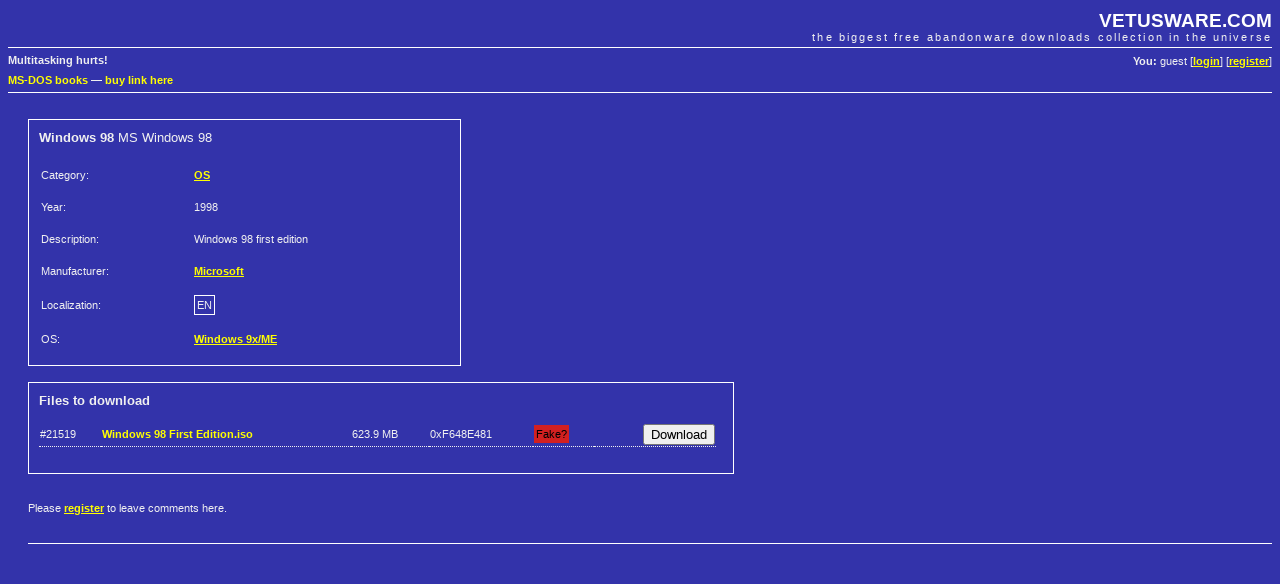

--- FILE ---
content_type: text/html; charset=utf-8
request_url: https://www.google.com/recaptcha/api2/aframe
body_size: 264
content:
<!DOCTYPE HTML><html><head><meta http-equiv="content-type" content="text/html; charset=UTF-8"></head><body><script nonce="6JUCb4aWGrvLpPtpelTmKw">/** Anti-fraud and anti-abuse applications only. See google.com/recaptcha */ try{var clients={'sodar':'https://pagead2.googlesyndication.com/pagead/sodar?'};window.addEventListener("message",function(a){try{if(a.source===window.parent){var b=JSON.parse(a.data);var c=clients[b['id']];if(c){var d=document.createElement('img');d.src=c+b['params']+'&rc='+(localStorage.getItem("rc::a")?sessionStorage.getItem("rc::b"):"");window.document.body.appendChild(d);sessionStorage.setItem("rc::e",parseInt(sessionStorage.getItem("rc::e")||0)+1);localStorage.setItem("rc::h",'1768738873700');}}}catch(b){}});window.parent.postMessage("_grecaptcha_ready", "*");}catch(b){}</script></body></html>